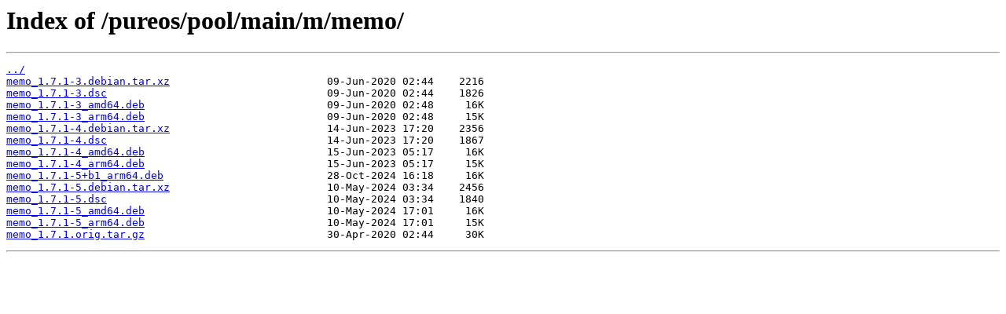

--- FILE ---
content_type: text/html; charset=utf-8
request_url: http://repo.pureos.net/pureos/pool/main/m/memo/
body_size: 450
content:
<html>
<head><title>Index of /pureos/pool/main/m/memo/</title></head>
<body>
<h1>Index of /pureos/pool/main/m/memo/</h1><hr><pre><a href="../">../</a>
<a href="memo_1.7.1-3.debian.tar.xz">memo_1.7.1-3.debian.tar.xz</a>                         09-Jun-2020 02:44    2216
<a href="memo_1.7.1-3.dsc">memo_1.7.1-3.dsc</a>                                   09-Jun-2020 02:44    1826
<a href="memo_1.7.1-3_amd64.deb">memo_1.7.1-3_amd64.deb</a>                             09-Jun-2020 02:48     16K
<a href="memo_1.7.1-3_arm64.deb">memo_1.7.1-3_arm64.deb</a>                             09-Jun-2020 02:48     15K
<a href="memo_1.7.1-4.debian.tar.xz">memo_1.7.1-4.debian.tar.xz</a>                         14-Jun-2023 17:20    2356
<a href="memo_1.7.1-4.dsc">memo_1.7.1-4.dsc</a>                                   14-Jun-2023 17:20    1867
<a href="memo_1.7.1-4_amd64.deb">memo_1.7.1-4_amd64.deb</a>                             15-Jun-2023 05:17     16K
<a href="memo_1.7.1-4_arm64.deb">memo_1.7.1-4_arm64.deb</a>                             15-Jun-2023 05:17     15K
<a href="memo_1.7.1-5%2Bb1_arm64.deb">memo_1.7.1-5+b1_arm64.deb</a>                          28-Oct-2024 16:18     16K
<a href="memo_1.7.1-5.debian.tar.xz">memo_1.7.1-5.debian.tar.xz</a>                         10-May-2024 03:34    2456
<a href="memo_1.7.1-5.dsc">memo_1.7.1-5.dsc</a>                                   10-May-2024 03:34    1840
<a href="memo_1.7.1-5_amd64.deb">memo_1.7.1-5_amd64.deb</a>                             10-May-2024 17:01     16K
<a href="memo_1.7.1-5_arm64.deb">memo_1.7.1-5_arm64.deb</a>                             10-May-2024 17:01     15K
<a href="memo_1.7.1.orig.tar.gz">memo_1.7.1.orig.tar.gz</a>                             30-Apr-2020 02:44     30K
</pre><hr></body>
</html>
